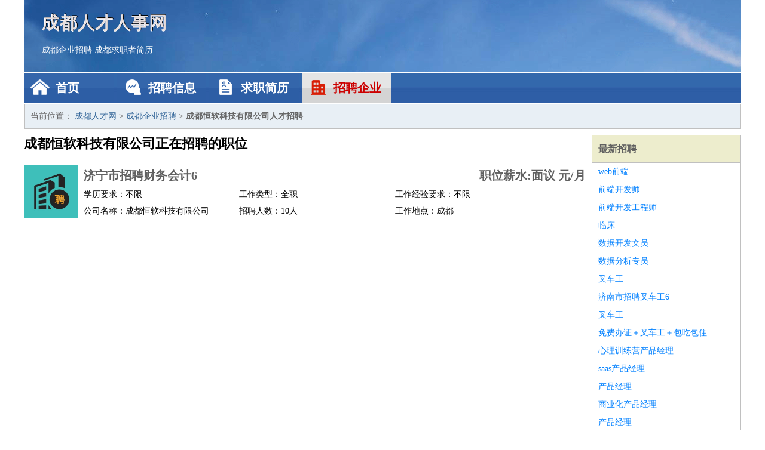

--- FILE ---
content_type: text/html
request_url: http://www.boncheng.net/qiye/495.html
body_size: 2103
content:
<!DOCTYPE html>
<html>
<head>
<meta charset="UTF-8">
<meta name="viewport" content="width=device-width, initial-scale=1.0">
<meta http-equiv="X-UA-Compatible" content="IE=edge,chrome=1">
<meta name="applicable-device" content="pc,mobile">
<meta name="robots" content="all">
<meta name="keywords" content="成都恒软科技有限公司正在招聘的工作职位">
<title>成都恒软科技有限公司正在招聘的工作职位 成都人才网</title>
<link rel="stylesheet" type="text/css" media="screen" href="/static/default/css/common.css?v=1769099796"/>
</head>
<body>
<div class="header inner">
<div class="mod-head">
<div class="hd">
<a href="/" class="logo">成都人才人事网</a>
<a href="/zhaopin/">成都企业招聘</a>
<a href="/jianli/">成都求职者简历</a>
</div>
<div class="bd">
<div class="nav">
<a href="/" class="home">首页</a>
<a href="/zhaopin/" class="job">招聘信息</a>
<a href="/jianli/" class="jianli">求职简历</a>
<a href="/qiye/" class="qiye active">招聘企业</a>
</div>
</div>
</div>
</div>
<div class="container inner">
<div class="mod-breadcrumbs">
<div class="bd">
当前位置：
<a href="/">成都人才网</a> &gt;
<a href="/qiye/">成都企业招聘</a> &gt;
<strong>成都恒软科技有限公司人才招聘</strong>
</div>
</div>
<div class="main">
<div class="mod-list">
<div class="hd">
<h1>成都恒软科技有限公司正在招聘的职位</h1>
</div>
<div class="bd">
<ul>
<li class="J_link">
<div class="icon">
<img src="/static/default/image/qiye.jpg" alt="济宁市招聘财务会计6" width="90" height="90">
</div>
<div class="text">
<div class="title list-title">
<a href="/zhaopin/840.html" class="name" target="_blank">济宁市招聘财务会计6</a>
<span>职位薪水:面议 元/月</span>
</div>
<div class="cate">
<span>学历要求：不限</span>
<span>工作类型：全职</span>
<span>工作经验要求：不限</span>
</div>
<div class="cate">
<span>公司名称：成都恒软科技有限公司</span>
<span>招聘人数：10人</span>
<span>工作地点：成都</span>
</div>
</div>
</li>
</ul>
</div>
</div>
</div>
<div class="side">
<div class="mod-recommed module">
<div class="hd">
<a href="/zhaopin/">最新招聘</a>
</div>
<div class="bd">
<ul>
<li>
<a href="/zhaopin/660.html" target="_blank">web前端</a>
</li>
<li>
<a href="/zhaopin/659.html" target="_blank">前端开发师</a>
</li>
<li>
<a href="/zhaopin/658.html" target="_blank">前端开发工程师</a>
</li>
<li>
<a href="/zhaopin/657.html" target="_blank">临床</a>
</li>
<li>
<a href="/zhaopin/656.html" target="_blank">数据开发文员</a>
</li>
<li>
<a href="/zhaopin/655.html" target="_blank">数据分析专员</a>
</li>
<li>
<a href="/zhaopin/654.html" target="_blank">叉车工</a>
</li>
<li>
<a href="/zhaopin/653.html" target="_blank">济南市招聘叉车工6</a>
</li>
<li>
<a href="/zhaopin/652.html" target="_blank">叉车工</a>
</li>
<li>
<a href="/zhaopin/651.html" target="_blank">免费办证＋叉车工＋包吃包住</a>
</li>
<li>
<a href="/zhaopin/650.html" target="_blank">心理训练营产品经理</a>
</li>
<li>
<a href="/zhaopin/649.html" target="_blank">saas产品经理</a>
</li>
<li>
<a href="/zhaopin/648.html" target="_blank">产品经理</a>
</li>
<li>
<a href="/zhaopin/647.html" target="_blank">商业化产品经理</a>
</li>
<li>
<a href="/zhaopin/646.html" target="_blank">产品经理</a>
</li>
<li>
<a href="/zhaopin/645.html" target="_blank">电话销售</a>
</li>
<li>
<a href="/zhaopin/644.html" target="_blank">室内设计助理</a>
</li>
<li>
<a href="/zhaopin/643.html" target="_blank">专业监理工程师</a>
</li>
<li>
<a href="/zhaopin/642.html" target="_blank">潍坊市招聘工程监理3</a>
</li>
<li>
<a href="/zhaopin/641.html" target="_blank">医疗事业部经理</a>
</li>
</ul>
</div>
</div>
<div class="mod-recommed mod-hot module">
<div class="hd">
<a href="/jianli/">最新简历</a>
</div>
<div class="bd">
<ul>
<li>
<a href="/jianli/468.html" target="_blank">央瑾烈</a>
</li>
<li>
<a href="/jianli/470.html" target="_blank">良依叶</a>
</li>
<li>
<a href="/jianli/471.html" target="_blank">符茹桐</a>
</li>
<li>
<a href="/jianli/472.html" target="_blank">武凝沐</a>
</li>
<li>
<a href="/jianli/474.html" target="_blank">章江泽</a>
</li>
<li>
<a href="/jianli/475.html" target="_blank">洪菡慧</a>
</li>
<li>
<a href="/jianli/476.html" target="_blank">甄雯霄</a>
</li>
<li>
<a href="/jianli/478.html" target="_blank">全俊图</a>
</li>
<li>
<a href="/jianli/481.html" target="_blank">郗尧鹤</a>
</li>
<li>
<a href="/jianli/482.html" target="_blank">毛隆涛</a>
</li>
<li>
<a href="/jianli/486.html" target="_blank">邬佑章</a>
</li>
<li>
<a href="/jianli/489.html" target="_blank">章熙钰</a>
</li>
<li>
<a href="/jianli/490.html" target="_blank">翟君藏</a>
</li>
<li>
<a href="/jianli/492.html" target="_blank">马啸宇</a>
</li>
<li>
<a href="/jianli/496.html" target="_blank">孔善熙</a>
</li>
<li>
<a href="/jianli/497.html" target="_blank">闵冠瑾</a>
</li>
<li>
<a href="/jianli/498.html" target="_blank">陶贤玮</a>
</li>
<li>
<a href="/jianli/499.html" target="_blank">曲茜语</a>
</li>
<li>
<a href="/jianli/500.html" target="_blank">植苑宁</a>
</li>
<li>
<a href="/jianli/503.html" target="_blank">宋涛琪</a>
</li>
</ul>
</div>
</div>
</div>
</div>
<div class="footer">
<div class="inner">
<div class="mod-foot">
<p><a href="//www.boncheng.net/">成都人才网 - 成都人才招聘网</a></p>
<p><a href="//www.boncheng.net/" target="_blank">关于我们</a>
<a href="//www.boncheng.net/" target="_blank">成都人才网</a>  <a href="//www.boncheng.net/sitemap.xml" target="_blank">网站地图</a> Copyright &copy; 2010-2026  All Rights Reserved.
</p>
</div>
</div>
</div>
<script src="/static/default/script/jquery-1.11.0.min.js"></script>
<script src="/static/default/script/common.js"></script>
<script defer src="https://static.cloudflareinsights.com/beacon.min.js/vcd15cbe7772f49c399c6a5babf22c1241717689176015" integrity="sha512-ZpsOmlRQV6y907TI0dKBHq9Md29nnaEIPlkf84rnaERnq6zvWvPUqr2ft8M1aS28oN72PdrCzSjY4U6VaAw1EQ==" data-cf-beacon='{"version":"2024.11.0","token":"65766702aa3a482399dd826a13599d28","r":1,"server_timing":{"name":{"cfCacheStatus":true,"cfEdge":true,"cfExtPri":true,"cfL4":true,"cfOrigin":true,"cfSpeedBrain":true},"location_startswith":null}}' crossorigin="anonymous"></script>
</body>
</html>
